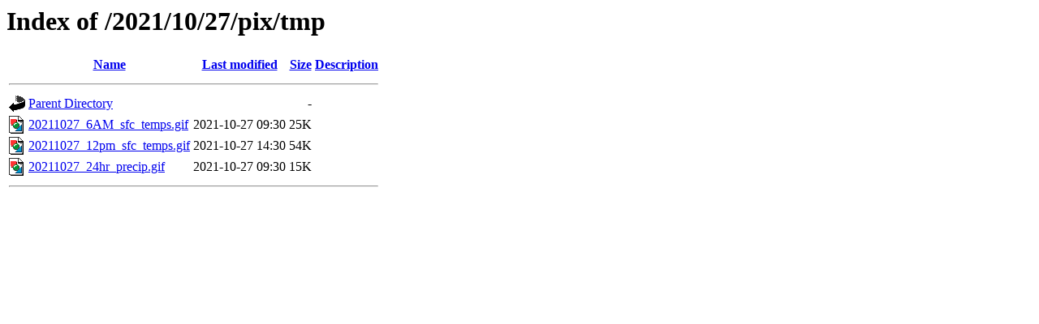

--- FILE ---
content_type: text/html;charset=ISO-8859-1
request_url: https://mtarchive.geol.iastate.edu/2021/10/27/pix/tmp/
body_size: 1401
content:
<!DOCTYPE HTML PUBLIC "-//W3C//DTD HTML 3.2 Final//EN">
<html>
 <head>
  <title>Index of /2021/10/27/pix/tmp</title>
 </head>
 <body>
<h1>Index of /2021/10/27/pix/tmp</h1>
  <table>
   <tr><th valign="top"><img src="/icons/blank.gif" alt="[ICO]"></th><th><a href="?C=N;O=D">Name</a></th><th><a href="?C=M;O=A">Last modified</a></th><th><a href="?C=S;O=A">Size</a></th><th><a href="?C=D;O=A">Description</a></th></tr>
   <tr><th colspan="5"><hr></th></tr>
<tr><td valign="top"><img src="/icons/back.gif" alt="[PARENTDIR]"></td><td><a href="/2021/10/27/pix/">Parent Directory</a></td><td>&nbsp;</td><td align="right">  - </td><td>&nbsp;</td></tr>
<tr><td valign="top"><img src="/icons/image2.gif" alt="[IMG]"></td><td><a href="20211027_6AM_sfc_temps.gif">20211027_6AM_sfc_temps.gif</a></td><td align="right">2021-10-27 09:30  </td><td align="right"> 25K</td><td>&nbsp;</td></tr>
<tr><td valign="top"><img src="/icons/image2.gif" alt="[IMG]"></td><td><a href="20211027_12pm_sfc_temps.gif">20211027_12pm_sfc_temps.gif</a></td><td align="right">2021-10-27 14:30  </td><td align="right"> 54K</td><td>&nbsp;</td></tr>
<tr><td valign="top"><img src="/icons/image2.gif" alt="[IMG]"></td><td><a href="20211027_24hr_precip.gif">20211027_24hr_precip.gif</a></td><td align="right">2021-10-27 09:30  </td><td align="right"> 15K</td><td>&nbsp;</td></tr>
   <tr><th colspan="5"><hr></th></tr>
</table>
</body></html>
